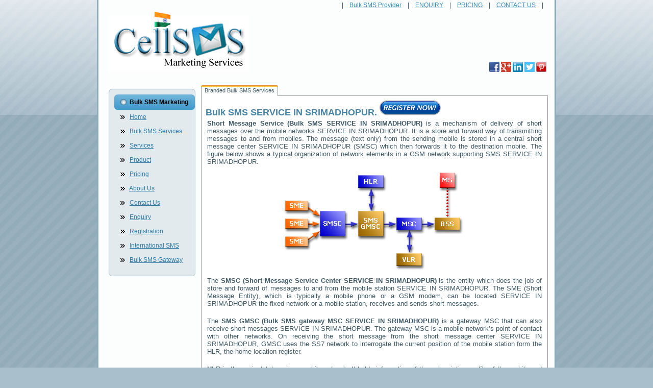

--- FILE ---
content_type: text/html; charset=utf-8
request_url: http://www.cellsms.co.in/BulkSMS.aspx?BRANDED-BULK-SMS-SERVICES=Bulk-SMS-Service-in-SRIMADHOPUR
body_size: 43735
content:

<!DOCTYPE html PUBLIC "-//W3C//DTD XHTML 1.0 Transitional//EN" "http://www.w3.org/TR/xhtml1/DTD/xhtml1-transitional.dtd">
<html xmlns="http://www.w3.org/1999/xhtml">
<head>
	<script data-ad-client="ca-pub-3478893757178453" async src="https://pagead2.googlesyndication.com/pagead/js/adsbygoogle.js"></script>
    <meta name="description" content="Bulk SMS Services Provider, Free SMS,ALL India SMS, Mobile,Gateway, SMS Gateway, SMS Services, Services, Branded, Bulk SMS, Voice SMS, Short Code,Long Code,SMPP,API, Web Designing, Hosting, Server,Bulk-Email" /><meta name="keywords" content="Bulk SMS Gujarat,Bulk SMS Provides India,SMS Gateway,ALL India SMS,SMS Resellers,Internet SMS, BulkSMS, Free SMS, Online SMS, Branded, Marketing, Promotional, Paid" /><title>
	BULK SMS ,FIND MOBLE LOCATION IN SRIMADHOPUR,WEB API IN SRIMADHOPUR,PROMOTIONAL SMS IN SRIMADHOPUR,BULK SMS HARYANA IN SRIMADHOPUR,BULK SMS RAJASTHAN IN SRIMADHOPUR,WEB SERVER PROVIDER IN SRIMADHOPUR
</title><link type="text/css" href="_assets/css/grid.css" rel="stylesheet" /><link type="text/css" href="_assets/css/round.css" rel="stylesheet" /><link type="text/css" href="_assets/css/core.css" rel="stylesheet" /><link rel="SHORTCUT ICON" href="Images/Bulk-SMS.ico" /><link type="text/css" href="StyleSheet.css" rel="Stylesheet" />
    <script type="text/javascript" src="script.js"></script>
    <link rel="stylesheet" href="style.css" type="text/css" media="screen" title="int" /><link rel="stylesheet" href="style2.css" type="text/css" media="screen" title="moz" />
    <!--[if IE 6]><link rel="stylesheet" href="style.ie6.css" type="text/css" media="screen" /><![endif]-->
    <!--[if IE 7]><link rel="stylesheet" href="style.ie7.css" type="text/css" media="screen" /><![endif]-->
    <script type="text/javascript">

        var _gaq = _gaq || [];
        _gaq.push(['_setAccount', 'UA-17160946-1']);
        _gaq.push(['_trackPageview']);

        (function () {
            var ga = document.createElement('script'); ga.type = 'text/javascript'; ga.async = true;
            ga.src = ('https:' == document.location.protocol ? 'https://ssl' : 'http://www') + '.google-analytics.com/ga.js';
            var s = document.getElementsByTagName('script')[0]; s.parentNode.insertBefore(ga, s);
        })();

    </script>
    
<meta name="Description" content="BULK SMS,MASS SMS IN SRIMADHOPUR,WEBSITE DESIGN IN SRIMADHOPUR,MARKETING COMPANY IN SRIMADHOPUR,SMTP SERVICES IN SRIMADHOPUR,BULK SMS ASSAM IN SRIMADHOPUR,TIPS MANAGEMENT SYSTEM IN SRIMADHOPUR" /><meta name="keywords" content="BULK SMS, INTERNATIONAL SMS,MARKETING COMPANY,,WEB API IN SRIMADHOPUR,BULK SMS ASSAM IN SRIMADHOPUR,BULK SMS DIV AND DAMAN IN SRIMADHOPUR,BULK SMS GOA IN SRIMADHOPUR,BULK SMS UTTARANCHAL IN SRIMADHOPUR,E-FAX SERVICE IN SRIMADHOPUR" /><meta name="expires" content="never" /><meta name="robots" content="INDEX,FOLLOW" /><meta name="revisit-after" content="1 days" /><meta name="publisher" content="cellsms.co.in" /><link href="/WebResource.axd?d=OjRJOlXSBCkjIUNY8go_V_MSetxeXCFgwSYGpQAh4S7ipTAnpSinkoeQ8sCdc6rNCvuL1GBiSdLGU2PbV95HzVmJZJXV3Wu27fw0D8wscbOPVqaSU1gWQopfOUp19YjELc9wsAW_XvyeXe4XfpdNjg2&amp;t=635561337149349969" type="text/css" rel="stylesheet" /></head>
<body>
    <form method="post" action="./BulkSMS.aspx?BRANDED-BULK-SMS-SERVICES=Bulk-SMS-Service-in-SRIMADHOPUR" id="form1">
<div class="aspNetHidden">
<input type="hidden" name="__EVENTTARGET" id="__EVENTTARGET" value="" />
<input type="hidden" name="__EVENTARGUMENT" id="__EVENTARGUMENT" value="" />
<input type="hidden" name="ContentPlaceHolder1_TabContainer1_ClientState" id="ContentPlaceHolder1_TabContainer1_ClientState" value="{&quot;ActiveTabIndex&quot;:0,&quot;TabState&quot;:[true]}" />
<input type="hidden" name="__VIEWSTATE" id="__VIEWSTATE" value="/[base64]/dKYZJWJPqg5O7FXdIPI9nOJ6A==" />
</div>

<script type="text/javascript">
//<![CDATA[
var theForm = document.forms['form1'];
if (!theForm) {
    theForm = document.form1;
}
function __doPostBack(eventTarget, eventArgument) {
    if (!theForm.onsubmit || (theForm.onsubmit() != false)) {
        theForm.__EVENTTARGET.value = eventTarget;
        theForm.__EVENTARGUMENT.value = eventArgument;
        theForm.submit();
    }
}
//]]>
</script>


<script src="/WebResource.axd?d=mRtDhYc5JMcX9pcjJ0S2tIOTUubxI8WaUFBKy4a16vFfZBaso9A54Fc9qzDpw2ZL37T5dpwOxZjCOZ_0M-JV7yaf0azcQoK8gk7E6pSjd3E1&amp;t=638901739900000000" type="text/javascript"></script>


<script src="/ScriptResource.axd?d=svUJnSGzqw7oxjtKYqboiGZkXuLhQ6kIaCrK_PEb2yPK9eUE6vZ9oFf-f_PtOAohBPrO6M90enkLunD9l4KQ7l7x_RKrDLWCMTmmMDQvWV7n9VFN3CLziaNc-VgaviCaVQdHa4X9P_E189r2v3k-H9eYcp_pkkUa2_zSCxiEsZCMDomuCUweTg-ufMqDV0Sl0&amp;t=5c0e0825" type="text/javascript"></script>
<script type="text/javascript">
//<![CDATA[
if (typeof(Sys) === 'undefined') throw new Error('ASP.NET Ajax client-side framework failed to load.');
//]]>
</script>

<script src="/ScriptResource.axd?d=VmzVGaBrQZ6T5A9RFGJu8McgQL_HtcAQKN1M-bWzcseeL7uHZholOZw5obsYUArz8yQn_umTRgYJBSjiXpAdscc3Vp4CPO9wu3ARkIXNIqiOSm1wFdfhHR9eIfAUeDvnsyjzvNc_rhaJbMnq92I9_EhSjbvS7AABcEDZLPBuieQhdv4KHOtpvLJCD8a-tI4O0&amp;t=5c0e0825" type="text/javascript"></script>
<script src="/ScriptResource.axd?d=mZui7h1nYCdxaUdcICxF472KhVi4Tq1GFAFApA5d0jfBzrMR2bjO3kc3ayDUq5PnkEit92s56eYlcNfgX3NU8qVG4YRfCE8EkxqgSNctaHlEpKkDRWQLeWGq5DNAa0QGHu0pRcN_ZJGiB6TTHITNXDEAxNmpuGvF-Ohed14AZa01&amp;t=ffffffffd4194499" type="text/javascript"></script>
<script src="/ScriptResource.axd?d=vJRRtCcCoxpynwDN6el82r4aOWvh-oDMLCAS0zqlFSJuRg6_uPUE6xaf3sXHVq0BW5zjaEK3oGi0zUlEMOrPW4_emHB9Re_oRQqKKMXTP9knCp68P7YZ6ymD_P7U_ULodIaXqnHwY4BKX9ZJvpAZ3V4TBMcP4JEu_FcbpFUx9kk1&amp;t=ffffffffd4194499" type="text/javascript"></script>
<script src="/ScriptResource.axd?d=BV8qwdub_tra5ezVeAURVMhdSR76XzXVZF2nrMIzw5g_hUqim29FQlHxQPdPLkE2V4fIw-tngLFStEL9sOZQHRlVAmFkregwaHUgkwcByUGdsMCFiyQoFXZltSFP7apnsw63QoxQoF6LGjvFsbKptSOe5Wu0tGx80Q5uA9vwjqk1&amp;t=ffffffffd4194499" type="text/javascript"></script>
<script src="/ScriptResource.axd?d=[base64]&amp;t=ffffffffd4194499" type="text/javascript"></script>
<script src="/ScriptResource.axd?d=6acGFFWc86EorfOR28LIojNu35T77VP1Bwr565MDUv4_0p3jIly9xp8UUZX8-GJbSPW6_wQR_Y1pfvlh_u5fcTJ6qHRaBDY-1GEL-F-b5ABrl9iYvn1MZit99X7tdZrqmdOEEFZ3EUzbW6zbr1M7IhdLys77lyeXkSuj2CTukxQ1&amp;t=ffffffffd4194499" type="text/javascript"></script>
<script src="/ScriptResource.axd?d=Jr41HY3jCad4X6-Jd-iBFr4S7E3ssPhJdIu_J-VGt9ppj-MhMMDGzk3UPScoQREwVM4QF2VbS_Wq3CEWcvRIB6GMbU9diYR-GJ0m2c9QZY-x7yUOY_Qs815rLd1duRLlwGVLmBAuQxSz_0lkk7IXezJWDPP1z1Q7-Uf_Sksqg4w1&amp;t=ffffffffd4194499" type="text/javascript"></script>
<script src="/ScriptResource.axd?d=[base64]&amp;t=ffffffffd4194499" type="text/javascript"></script>
<div class="aspNetHidden">

	<input type="hidden" name="__VIEWSTATEGENERATOR" id="__VIEWSTATEGENERATOR" value="D8EE4DFD" />
	<input type="hidden" name="__PREVIOUSPAGE" id="__PREVIOUSPAGE" value="VhI3NqslFQLGa1lSRNpIFb8R3ct_qDF6d9kZ7B3_Nb1KMc2AaNthtpuNnXodCQNL3PlBx3o5ORNAk0sU5qMr3xq7QepFZFJjBiT5dl3ItsI1" />
	<input type="hidden" name="__EVENTVALIDATION" id="__EVENTVALIDATION" value="/wEdABCWjhgwP5+kmiZkJgBBvRSBgUFlgNU1eucH/1aaMMUqPpfJj4a49dRlsyyec1JsVC/scNCSrQAZR33lp/QBYjrMYqmLL+54l+NrZ/5Fi/8PZOPKUdR0vTq1chLD6l73lWWECTlqCEVOuoaVULzksWfaTNF/wSgX59uxvzVPCDbqpObtlrrRbzUFURCnO1dtv7gCwWxlDxanRcorXfsCl+ZXFavBab104h2nDoznEmc9Gsxq+9824X4t8rauNHmmJfeIWojbmqPi6TvB231ph01zWz/LwZoLBRCgLBK7TMGs1szQTPfLa7LF5XeXQ+974EGB0jxJnTyHrM3/cH5zQz0S+tEeXJAe3ywFr3EG9/dvwwz4IaegPkzsDlhczUhXPKg=" />
</div>
    <div id="art-page-background-gradient">
        <div id="art-main">
            <div class="art-Sheet">
                <div class="art-Sheet-tl">
                </div>
                <div class="art-Sheet-tr">
                </div>
                <div class="art-Sheet-bl">
                </div>
                <div class="art-Sheet-br">
                </div>
                <div class="art-Sheet-tc">
                </div>
                <div class="art-Sheet-bc">
                </div>
                <div class="art-Sheet-cl">
                </div>
                <div class="art-Sheet-cr">
                </div>
                <div class="art-Sheet-cc">
                </div>
                <div class="art-Sheet-body">
                    
                    <table width="100%" border="0">
                        <tr align="right">
                            <td>
                                
                                &nbsp;&nbsp;&nbsp;|&nbsp;&nbsp;&nbsp;
                                <a id="LinkButton1" href="javascript:WebForm_DoPostBackWithOptions(new WebForm_PostBackOptions(&quot;ctl00$LinkButton1&quot;, &quot;&quot;, false, &quot;&quot;, &quot;Bulk-SMS.aspx&quot;, false, true))">Bulk SMS Provider</a>
                                &nbsp;&nbsp;&nbsp;|&nbsp;&nbsp;&nbsp;
                                <a id="lbtnEnquiry" href="javascript:WebForm_DoPostBackWithOptions(new WebForm_PostBackOptions(&quot;ctl00$lbtnEnquiry&quot;, &quot;&quot;, false, &quot;&quot;, &quot;Enquiry.aspx&quot;, false, true))">ENQUIRY</a>
                                &nbsp;&nbsp;&nbsp;|&nbsp;&nbsp;&nbsp;
                                <a id="lbtnSitemap" href="javascript:WebForm_DoPostBackWithOptions(new WebForm_PostBackOptions(&quot;ctl00$lbtnSitemap&quot;, &quot;&quot;, false, &quot;&quot;, &quot;Pricing.aspx&quot;, false, true))">PRICING</a>
                                &nbsp;&nbsp;&nbsp;|&nbsp;&nbsp;&nbsp;
                                <a id="lbtnContact" href="javascript:WebForm_DoPostBackWithOptions(new WebForm_PostBackOptions(&quot;ctl00$lbtnContact&quot;, &quot;&quot;, false, &quot;&quot;, &quot;Contactus.aspx&quot;, false, true))">CONTACT US</a>
                                &nbsp;&nbsp;&nbsp;|&nbsp;&nbsp;&nbsp;
                                
                            </td>
                        </tr>
                        <tr>
                            <td style="height: 70px; width: 276px;">
                                <table width="100%">
                                    <tr>
                                        <td style="width: 300px">
                                            
                                            <table>
                                                <tr>
                                                    <td>
                                                        <img id="Image9" class="Flag" src="Images/flag.gif" />
                                                    </td>
                                                </tr>
                                                <tr>
                                                    <td>
                                                        <a href="Default.aspx">
                                                            <img id="Image341" src="Images/Banner.gif" style="height:110px;width:276px;" /></a>
                                                    </td>
                                                </tr>
                                            </table>
                                        </td>
                                        <td style="text-align: right; vertical-align: bottom">
                                            <a href="https://www.facebook.com/cellsmsindia?ref=hl" target="_blank" Id="Bulk-SMS-facebook">
                                                <img id="BulkSMSinVadodara" src="Images/facebook.jpg" style="height:20px;width:20px;" /></a>
                                            <a href="https://plus.google.com/115707557637197746122/about" target="_blank" Id="Bulk-SMS-gPlus">
                                                <img id="BulkSMSinSurat" src="Images/gPlus.jpg" style="height:20px;width:20px;" /></a>
                                            <a href="https://www.linkedin.com/company/cell-sms-marketing-services?trk=top_nav_home" Id="Bulk-SMS-linkedin" target="_blank">
                                                <img id="BulkSMSinRajkot" src="Images/linkedin.png" style="height:20px;width:20px;" /></a>
                                            <a href="#" Id="Bulk-SMS-in-twitter">
                                                <img id="BulkSMSGujarat" src="Images/twitter.png" style="height:20px;width:20px;" /></a>
											<a href="https://www.pinterest.com/BulkSMSIndia/following/" target="_blank" Id="Bulk-SMS-Pinterest">
                                                <img id="BulkSMSinAhmedabad" src="Images/Bulk-SMS-Pinterest.png" style="height:20px;width:20px;" /></a>
                                        </td>
                                    </tr>
                                </table>
                            </td>
                            <tr>
                                <td>
                                </td>
                            </tr>
                    </table>
                    
                    <div class="art-contentLayout" style="left: 0px; top: 0px">
                        <div id="Panel1" class="com">
	
                            &nbsp;
                        
</div>
                        <table>
                            <tr>
                                <td valign="top">
                                    
                                    <div id="PanelLocalUser" style="width:184px;">
	
                                        <div class="art-Block">
                                            <div class="art-Block-tl">
                                            </div>
                                            <div class="art-Block-tr">
                                            </div>
                                            <div class="art-Block-bl">
                                            </div>
                                            <div class="art-Block-br">
                                            </div>
                                            <div class="art-Block-tc">
                                            </div>
                                            <div class="art-Block-bc">
                                            </div>
                                            <div class="art-Block-cl">
                                            </div>
                                            <div class="art-Block-cr">
                                            </div>
                                            <div class="art-Block-cc">
                                            </div>
                                            <div class="art-BlockContent-body">
                                                <table>
                                                    <tr>
                                                        <td style="width: 210px">
                                                            <div class="art-BlockHeader" style="left: 0px; top: 0px">
                                                                <div class="l">
                                                                </div>
                                                                <div class="r">
                                                                </div>
                                                                <div class="art-header-tag-icon">
                                                                    <div class="t">
                                                                        Bulk SMS Marketing</div>
                                                                </div>
                                                            </div>
                                                            &nbsp;&nbsp;&nbsp;&nbsp;<img id="imgGuestHome" src="images/right_enabled.gif" />&nbsp;&nbsp;&nbsp;<a id="lbtnGuestHome" href="javascript:WebForm_DoPostBackWithOptions(new WebForm_PostBackOptions(&quot;ctl00$lbtnGuestHome&quot;, &quot;&quot;, false, &quot;&quot;, &quot;Default.aspx&quot;, false, true))">Home</a><br />
                                                            <br />
                                                            &nbsp;&nbsp;&nbsp;&nbsp;<img id="Image5" src="images/right_enabled.gif" />&nbsp;&nbsp;&nbsp;<a id="LinkButton7" href="javascript:WebForm_DoPostBackWithOptions(new WebForm_PostBackOptions(&quot;ctl00$LinkButton7&quot;, &quot;&quot;, false, &quot;&quot;, &quot;Bulk-SMS.aspx&quot;, false, true))">Bulk SMS Services</a><br />
                                                            <br />
                                                            &nbsp;&nbsp;&nbsp;&nbsp;<img id="imgGuestServices" src="images/right_enabled.gif" />&nbsp;&nbsp;
                                                            <a id="lbtnGuestServices" href="javascript:WebForm_DoPostBackWithOptions(new WebForm_PostBackOptions(&quot;ctl00$lbtnGuestServices&quot;, &quot;&quot;, false, &quot;&quot;, &quot;Services.aspx&quot;, false, true))">Services</a><br />
                                                            <br />
                                                            &nbsp;&nbsp;&nbsp;&nbsp;<img id="imgGuestProduct" src="images/right_enabled.gif" />&nbsp;&nbsp;&nbsp;<a id="lbtnGuestProduct" href="javascript:WebForm_DoPostBackWithOptions(new WebForm_PostBackOptions(&quot;ctl00$lbtnGuestProduct&quot;, &quot;&quot;, false, &quot;&quot;, &quot;Products.aspx&quot;, false, true))">Product</a><br />
                                                            <br />
                                                            &nbsp;&nbsp;&nbsp;&nbsp;<img id="imgGuestPricing" src="images/right_enabled.gif" />&nbsp;&nbsp;&nbsp;<a id="lbtnGuestPricing" href="javascript:WebForm_DoPostBackWithOptions(new WebForm_PostBackOptions(&quot;ctl00$lbtnGuestPricing&quot;, &quot;&quot;, false, &quot;&quot;, &quot;Pricing.aspx&quot;, false, true))">Pricing</a><br />
                                                            <br />
                                                            &nbsp;&nbsp;&nbsp;&nbsp;<img id="imgGuestAboutUS" src="images/right_enabled.gif" />&nbsp;&nbsp;&nbsp;<a id="lbtnGuestAboutUS" href="javascript:WebForm_DoPostBackWithOptions(new WebForm_PostBackOptions(&quot;ctl00$lbtnGuestAboutUS&quot;, &quot;&quot;, false, &quot;&quot;, &quot;Aboutus.aspx&quot;, false, true))">About Us</a><br />
                                                            <br />
                                                            &nbsp;&nbsp;&nbsp;&nbsp;<img id="imgGuestContactsUs" src="images/right_enabled.gif" />&nbsp;&nbsp;&nbsp;<a id="lbtnGuestContactsUs" href="javascript:WebForm_DoPostBackWithOptions(new WebForm_PostBackOptions(&quot;ctl00$lbtnGuestContactsUs&quot;, &quot;&quot;, false, &quot;&quot;, &quot;Contactus.aspx&quot;, false, true))">Contact Us</a><br />
                                                            <br />
                                                            &nbsp;&nbsp;&nbsp;&nbsp;<img id="imgGuestEnquiry" src="images/right_enabled.gif" />&nbsp;&nbsp;&nbsp;<a id="lbtnGuestEnquiry" href="javascript:WebForm_DoPostBackWithOptions(new WebForm_PostBackOptions(&quot;ctl00$lbtnGuestEnquiry&quot;, &quot;&quot;, false, &quot;&quot;, &quot;Enquiry.aspx&quot;, false, true))">Enquiry</a><br />
                                                            <br />
                                                            &nbsp;&nbsp;&nbsp;&nbsp;<img id="imgGuestRegistration" src="images/right_enabled.gif" />&nbsp;&nbsp;&nbsp;<a id="lbtnGuestRegistration" href="javascript:WebForm_DoPostBackWithOptions(new WebForm_PostBackOptions(&quot;ctl00$lbtnGuestRegistration&quot;, &quot;&quot;, false, &quot;&quot;, &quot;Registration.aspx&quot;, false, true))">Registration</a><br />
                                                            <br />
                                                            &nbsp;&nbsp;&nbsp;&nbsp;<img id="Image1" src="images/right_enabled.gif" />&nbsp;&nbsp;&nbsp;<a id="LinkButton2" href="javascript:WebForm_DoPostBackWithOptions(new WebForm_PostBackOptions(&quot;ctl00$LinkButton2&quot;, &quot;&quot;, false, &quot;&quot;, &quot;International-SMS.aspx&quot;, false, true))">International SMS</a><br />
                                                            <br />
                                                            &nbsp;&nbsp;&nbsp;&nbsp;<img id="Image2" src="images/right_enabled.gif" />&nbsp;&nbsp;&nbsp;<a id="LinkButton3" href="javascript:WebForm_DoPostBackWithOptions(new WebForm_PostBackOptions(&quot;ctl00$LinkButton3&quot;, &quot;&quot;, false, &quot;&quot;, &quot;Bulk-SMS-Gateway.aspx&quot;, false, true))">Bulk SMS Gateway</a><br />
                                                            <br />
                                                        </td>
                                                    </tr>
                                                </table>
                                            </div>
                                        </div>
                                    
</div>
                                </td>
                                <td style="width: 680px" valign="top">
                                    <div id="UpdatePanel1">
	
                                            <script type="text/javascript">
//<![CDATA[
Sys.WebForms.PageRequestManager._initialize('ctl00$ScriptManager1', 'form1', ['tctl00$UpdatePanel1','UpdatePanel1'], [], [], 3600, 'ctl00');
	//]]>
</script>

                                            
    <div id="ContentPlaceHolder1_TabContainer1" class="ajax__tab_xp" style="width:100%;visibility:hidden;">
		<div id="ContentPlaceHolder1_TabContainer1_header">
			<span id="ContentPlaceHolder1_TabContainer1_TabPanel1_tab"><span class="ajax__tab_outer"><span class="ajax__tab_inner"><span class="ajax__tab_tab" id="__tab_ContentPlaceHolder1_TabContainer1_TabPanel1">
                Branded Bulk SMS Services
            </span></span></span></span>
		</div><div id="ContentPlaceHolder1_TabContainer1_body">
			<div id="ContentPlaceHolder1_TabContainer1_TabPanel1" class="ajax__tab_panel">
				
                <h3>
                    Bulk SMS
                    <span id="ContentPlaceHolder1_TabContainer1_TabPanel1_lbl2"> SERVICE IN SRIMADHOPUR</span>. <a href="Registration.aspx">
                        <img src="Images/RegNow.jpg" width="120px" height="30px" alt="Branded Bulk SMS Marketing" /></a>
                </h3>
                <table width="100%">
                    <tr>
                        <td align="justify">
                            <b>Short Message Service (Bulk SMS
                                <span id="ContentPlaceHolder1_TabContainer1_TabPanel1_lbl1"> SERVICE IN SRIMADHOPUR</span>)</b> is a mechanism of delivery
                            of short messages over the mobile networks
                            <span id="ContentPlaceHolder1_TabContainer1_TabPanel1_lbl9"> SERVICE IN SRIMADHOPUR</span>. It is a store and forward way
                            of transmitting messages to and from mobiles. The message (text only) from the sending
                            mobile is stored in a central short message center
                            <span id="ContentPlaceHolder1_TabContainer1_TabPanel1_lbl10"> SERVICE IN SRIMADHOPUR</span>
                            (SMSC) which then forwards it to the destination mobile. The figure below shows
                            a typical organization of network elements in a GSM network supporting SMS
                            <span id="ContentPlaceHolder1_TabContainer1_TabPanel1_lbl11"> SERVICE IN SRIMADHOPUR</span>.
                        </td>
                    </tr>
                    <tr>
                        <td align="center">
                            <img id="ContentPlaceHolder1_TabContainer1_TabPanel1_Image342" src="Images/smsc.jpg" />
                        </td>
                    </tr>
                    <tr>
                        <td align="justify">
                            The <b>SMSC (Short Message Service Center
                                <span id="ContentPlaceHolder1_TabContainer1_TabPanel1_lbl3"> SERVICE IN SRIMADHOPUR</span>)</b> is the entity which does
                            the job of store and forward of messages to and from the mobile station
                            <span id="ContentPlaceHolder1_TabContainer1_TabPanel1_lbl12"> SERVICE IN SRIMADHOPUR</span>. The SME (Short Message Entity),
                            which is typically a mobile phone or a GSM modem, can be located
                            <span id="ContentPlaceHolder1_TabContainer1_TabPanel1_lbl13"> SERVICE IN SRIMADHOPUR</span>
                            the fixed network or a mobile station, receives and sends short messages.
                            <br />
                            <br />
                        </td>
                    </tr>
                    <tr>
                        <td align="justify">
                            The <b>SMS GMSC (Bulk SMS gateway MSC
                                <span id="ContentPlaceHolder1_TabContainer1_TabPanel1_lbl4"> SERVICE IN SRIMADHOPUR</span>)</b> is a gateway MSC that
                            can also receive short messages
                            <span id="ContentPlaceHolder1_TabContainer1_TabPanel1_lbl14"> SERVICE IN SRIMADHOPUR</span>. The gateway MSC is a mobile network’s
                            point of contact with other networks. On receiving the short message from the short
                            message center
                            <span id="ContentPlaceHolder1_TabContainer1_TabPanel1_lbl15"> SERVICE IN SRIMADHOPUR</span>, GMSC uses the SS7 network to
                            interrogate the current position of the mobile station form the HLR, the home location
                            register.
                            <br />
                            <br />
                        </td>
                    </tr>
                    <tr>
                        <td align="justify">
                            <b>HLR</b> is the main database in a mobile network. It holds information of the
                            subscription profile of the mobile and also about the routing information for the
                            subscriber, i.e. the area (covered by a MSC
                            <span id="ContentPlaceHolder1_TabContainer1_TabPanel1_lbl5"> SERVICE IN SRIMADHOPUR</span>) where the mobile is currently
                            situated. The GMSC is thus able to pass on the message to the correct MSC.
                            <br />
                            <br />
                        </td>
                    </tr>
                    <tr>
                        <td align="justify">
                            <b>MSC (Mobile Switching Center
                                <span id="ContentPlaceHolder1_TabContainer1_TabPanel1_lbl6"> SERVICE IN SRIMADHOPUR</span>)</b> is the entity in a GSM
                            network which does the job of switching connections between mobile stations or between
                            mobile stations and the fixed network.
                            <br />
                            <br />
                        </td>
                    </tr>
                    <tr>
                        <td align="justify">
                            A <b>VLR (Visitor Location Register
                                <span id="ContentPlaceHolder1_TabContainer1_TabPanel1_lbl7"> SERVICE IN SRIMADHOPUR</span>) </b>corresponds to each MSC
                            and contains temporary information about the mobile, information like mobile identification
                            and the cell (or a group of cells) where the mobile is currently situated. Using
                            information form the VLR the MSC is able to switch the information (short message)
                            to the corresponding BSS (Base Station System, BSC + BTSs), which transmits the
                            short message to the mobile. The BSS consists of transceivers, which send and receive
                            information over the air interface, to and from the mobile station. This information
                            is passed over the signaling channels so the mobile can receive messages even if
                            a voice or data call is going on.
                            <br />
                            <br />
                        </td>
                    </tr>
                    <tr>
                        <td align="justify">
                            <h3>
                                Bulk SMS/Gateway – Features/Benefits/Advantages
                                <span id="ContentPlaceHolder1_TabContainer1_TabPanel1_lbl8"> SERVICE IN SRIMADHOPUR</span>:
                            </h3>
                            <li style="text-align: left">Website thru Bulk SMS Service
                                <span id="ContentPlaceHolder1_TabContainer1_TabPanel1_lbl16"> SERVICE IN SRIMADHOPUR</span>, No any Desktop Software required.</li>
                            <li style="text-align: left">Process: Member Login – Compose SMS – Send to Mobile.</li>
                            <li style="text-align: left">Send Message All our India with you own Sender ID / Sender
                                Name.</li>
                            <li style="text-align: left">Create a Group and Send a SMS on Mobile.</li>
                            <li style="text-align: left">Copy past your Excel Mobile Number in “Contacts” Page.</li>
                            <li style="text-align: left">Upload your own Customer/Client/Dealer Mobile No. excel
                                File and Send different Mobile SMS text to different Mobile No. with Live Delivery
                                Reports.</li>
                            <li style="text-align: left">Create and Edit/Save your SMS Text in Drafts Box.</li>
                            <li style="text-align: left">2 way SMS Messages Functionality provide to getting a reply
                                from your Customer/Client/Dealer.</li>
                            <li style="text-align: left">You can Get Reply directly in your Inboxes using, 2 Way
                                SMS Messages Functionality.</li>
                            <li style="text-align: left">Getting a Live Report of all Sending SMS<span id="ContentPlaceHolder1_TabContainer1_TabPanel1_lbl17"> SERVICE IN SRIMADHOPUR</span>.</li>
                            <li style="text-align: left">Send SMS via Schedule/Future SMS<span id="ContentPlaceHolder1_TabContainer1_TabPanel1_lbl18"> SERVICE IN SRIMADHOPUR</span>.</li>
                            <br>
                            <br>
                            <br>
                            <br>
                            <br>
                            <br>
                        </td>
                    </tr>
                </table>
            
			</div>
		</div>
	</div>

                                            <div id="UpdateProgress1" style="display:none;">
		
                                                    
                                                    <img id="imgLoading" src="Images/activity.gif" />
                                                
	</div>
                                        
</div>
                                </td>
                            </tr>
                        </table>
                    </div>
                    <div class="cleared">
                    </div>
                    <div>
                        <div class="art-Footer-inner">
                            <div>
                                
                            </div>
                        </div>
                        <div class="art-Footer-background" style="left: 0px; bottom: 0px">
                        </div>
                    </div>
                    <div class="art-Footer">
                        <div class="art-Footer-inner">
                            <div class="art-Footer-text">
                                <table width="100%" border="0">
                                    <tr>
                                        <td style="height: 16px" abbr="|">
                                            <table width="100%" class="myAcnchor">
                                                <tr>
                                                    <td>
                                                        <ul style="text-decoration: none">
                                                            <li><a href="../SMS-State-India/Bulk-SMS-in-Madhya-Pradesh.aspx" style="color: SteelBlue">
                                                                Bulk SMS in Gujarat</a> </li>
                                                            <li><a href="../SMS-State-India/Bulk-SMS-in-Maharashtra.aspx" style="color: SteelBlue">
                                                                Bulk SMS in Maharashtra</a> </li>
                                                            <li><a href="../SMS-State-India/Bulk-SMS-in-Gujarat.aspx" style="color: SteelBlue">Bulk
                                                                SMS in New Delhi</a> </li>
                                                            <li><a href="../SMS-State-India/Bulk-SMS-in-Rajasthan.aspx" style="color: SteelBlue">Bulk
                                                                SMS in Rajasthan</a> </li>
                                                            <li><a href="../SMS-State-India/Bulk-SMS-in-West-Bengal.aspx" style="color: SteelBlue">
                                                                Bulk SMS in West Bengal</a> </li>
                                                            <li><a href="../SMS-State-India/Bulk-SMS-in-Madhya-Pradesh.aspx" style="color: SteelBlue">
                                                                Bulk SMS in Madhya Pradesh</a> </li>
                                                        </ul>
                                                    </td>
                                                    <td>
                                                        <ul>
                                                            <li><a href="../International-SMS/Bulk-SMS-in-India.aspx" style="color: SteelBlue">Bulk
                                                                SMS in India</a> </li>
                                                            <li><a href="../International-SMS/Bulk-SMS-in-United-States.aspx" style="color: SteelBlue">
                                                                Bulk SMS in United States</a> </li>
                                                            <li><a href="../International-SMS/Bulk-SMS-in-China.aspx" style="color: SteelBlue">Bulk
                                                                SMS in China</a> </li>
                                                            <li><a href="../International-SMS/Bulk-SMS-in-New-Zealand.aspx" style="color: SteelBlue">
                                                                Bulk SMS in New Zealand</a> </li>
                                                            <li><a href="../International-SMS/Bulk-SMS-in-Australia.aspx" style="color: SteelBlue">
                                                                Bulk SMS in Australia</a> </li>
                                                            <li><a href="../International-SMS/Bulk-SMS-in-Netherlands.aspx" style="color: SteelBlue">
                                                                Bulk SMS in Netherlands</a> </li>
                                                        </ul>
                                                    </td>
                                                    <td>
                                                        <ul>
                                                            <li><a href="../BulkSMS.aspx?BRANDED-BULK-SMS-SERVICES=Bulk-SMS-Service-in-AHMEDABAD"
                                                                style="color: SteelBlue">Bulk SMS in Ahmedabad</a> </li>
                                                            <li><a href="../BulkSMS.aspx?BRANDED-BULK-SMS-SERVICES=Bulk-SMS-Service-in-Rajkot" style="color: SteelBlue">
                                                                Bulk SMS in Rajkot</a> </li>
                                                            <li><a href="../BulkSMS.aspx?BRANDED-BULK-SMS-SERVICES=Bulk-SMS-Service-in-Surat" style="color: SteelBlue">
                                                                Bulk SMS in Surat</a> </li>
                                                            <li><a href="../BulkSMS.aspx?BRANDED-BULK-SMS-SERVICES=Bulk-SMS-Service-in-Gandhinagar"
                                                                style="color: SteelBlue">Bulk SMS in Gandhinagar</a> </li>
                                                            <li><a href="../BulkSMS.aspx?BRANDED-BULK-SMS-SERVICES=Bulk-SMS-Service-in-Mumbai" style="color: SteelBlue">
                                                                Bulk SMS in Mumbai</a> </li>
                                                            <li><a href="../BulkSMS.aspx?BRANDED-BULK-SMS-SERVICES=Bulk-SMS-Service-in-Morbi" style="color: SteelBlue">
                                                                Bulk SMS in Morbi</a> </li>
                                                        </ul>
                                                    </td>
                                                    <td>
                                                        <ul>
                                                            <li><a href="http://www.dcod.co.in" style="color: SteelBlue">www.dcod.co.in</a>
                                                            </li>
                                                            <li><a href="http://www.cellsms.co.in" style="color: SteelBlue">www.cellsms.co.in</a>
                                                            </li>
                                                            <li><a href="http://www.cellmsg.co.in" style="color: SteelBlue">www.cellmsg.co.in</a>
                                                            </li>
                                                            <li><a href="http://www.cellmsg.in" style="color: SteelBlue">www.cellmsg.in</a>
                                                            </li>
                                                            <li><a href="http://cellsmsindia.blogspot.in/" style="color: SteelBlue">Bulk SMS India
                                                                Blogs</a> </li>
                                                            <li><a href="https://plus.google.com/115707557637197746122/about" style="color: SteelBlue">
                                                                Goole Plus</a> </li>
                                                        </ul>
                                                    </td>
                                                </tr>
                                            </table>
                                        </td>
                                    </tr>
                                    <tr>
                                        <td style="height: 16px">
                                            <p style="font-size: small; text-align: center;">
                                                <span id="Label3" style="color:SteelBlue;">Copyright © 2010  CellSMS Marketing Services. All Rights Reserved.</span>
                                            </p>
                                        </td>
                                    </tr>
                                </table>
                            </div>
                        </div>
                        <div class="art-Footer-background" style="left: 0px; bottom: 0px">
                        </div>
                    </div>
                </div>
            </div>
            <div class="cleared">
            </div>
            <p class="art-page-footer">
            </p>
        </div>
        <div style="text-align: center; font-size: 0.75em;">
        </div>
    </div>
    

<script type="text/javascript">
//<![CDATA[
Sys.Application.add_init(function() {
    $create(AjaxControlToolkit.TabPanel, {"headerTab":$get("__tab_ContentPlaceHolder1_TabContainer1_TabPanel1"),"ownerID":"ContentPlaceHolder1_TabContainer1"}, null, {"owner":"ContentPlaceHolder1_TabContainer1"}, $get("ContentPlaceHolder1_TabContainer1_TabPanel1"));
});
Sys.Application.add_init(function() {
    $create(AjaxControlToolkit.TabContainer, {"activeTabIndex":0,"clientStateField":$get("ContentPlaceHolder1_TabContainer1_ClientState")}, null, null, $get("ContentPlaceHolder1_TabContainer1"));
});
Sys.Application.add_init(function() {
    $create(AjaxControlToolkit.AlwaysVisibleControlBehavior, {"HorizontalSide":1,"VerticalSide":1,"id":"imgLoading_AlwaysVisibleControlExtender"}, null, null, $get("imgLoading"));
});
Sys.Application.add_init(function() {
    $create(Sys.UI._UpdateProgress, {"associatedUpdatePanelId":"UpdatePanel1","displayAfter":100,"dynamicLayout":true}, null, null, $get("UpdateProgress1"));
});
//]]>
</script>
</form>
</body>
</html>


--- FILE ---
content_type: text/html; charset=utf-8
request_url: https://www.google.com/recaptcha/api2/aframe
body_size: 267
content:
<!DOCTYPE HTML><html><head><meta http-equiv="content-type" content="text/html; charset=UTF-8"></head><body><script nonce="6ZJfve2uC3ahZNXB-g5fdQ">/** Anti-fraud and anti-abuse applications only. See google.com/recaptcha */ try{var clients={'sodar':'https://pagead2.googlesyndication.com/pagead/sodar?'};window.addEventListener("message",function(a){try{if(a.source===window.parent){var b=JSON.parse(a.data);var c=clients[b['id']];if(c){var d=document.createElement('img');d.src=c+b['params']+'&rc='+(localStorage.getItem("rc::a")?sessionStorage.getItem("rc::b"):"");window.document.body.appendChild(d);sessionStorage.setItem("rc::e",parseInt(sessionStorage.getItem("rc::e")||0)+1);localStorage.setItem("rc::h",'1769911381804');}}}catch(b){}});window.parent.postMessage("_grecaptcha_ready", "*");}catch(b){}</script></body></html>

--- FILE ---
content_type: text/css
request_url: http://www.cellsms.co.in/_assets/css/grid.css
body_size: 2125
content:
.grid 
{ 
	width:700px; 
	font-family:Tahoma;
}
.grid H2 
{ 
	margin:0; padding:0; 
	color:#ffffff;
	height:20px;
	line-height:20px;
	font-size:14px;
}
.grid .mid
{
	padding:3px 0px 0px 0px;
}
.grid .datatable
{
	width:100%;
	color:#666;
}        
.grid .datatable TH
{
    font-size:12px;
    font-weight:bold;
    letter-spacing:0px;
    text-align:left;
    padding:2px 4px;
    color:#333333;
    border-bottom:solid 2px #bbd9ee;
}
.grid .datatable TH A
{ 
	text-decoration:none;
	padding-right:18px; 
	color:#0066cc;
}
.grid .datatable TH.sortasc A { background:url(../img/asc.gif) right center no-repeat; }
.grid .datatable TH.sortdesc A { background:url(../img/desc.gif) right center no-repeat; }
.grid .datatable .row TD
{
    font-size:11px;
    text-align:left;
    padding:6px 4px;
    border-bottom:solid 1px #bbd9ee;
}      
.grid .datatable .row:hover
{
	background-color:#fffacd;
	color:#000;
}
.grid .datatable .row TD.first { padding-left:10px; }
.grid .datatable TH.first { padding-left:10px; }
.grid .datatable .row:hover .first
{
    background-repeat:no-repeat;   
	background-image:url(../img/bullet.gif);
}  
/* Data Pager Styles */
.grid TR.pager-row TD
{
    border-top:solid 2px #bbd9ee;
}
.grid .pager
{
    font-family:arial,sans-serif;
    text-align:center;
    padding:6px;	
    font-size:18px;
} 
.grid .pager SPAN.command,        
.grid .pager SPAN.current,        
.grid .pager A.command,
.grid TR.pager-row TD A
{
    color:#5a90ce;
    padding:0px 5px;
    text-decoration:none;
    border:none;
}
.grid .pager A.command:hover,
.grid TR.pager-row TD A:hover
{
    border:solid 2px #408BB6;
    background-color:#59A5D1;
    color:#fff;
    padding:0px 3px;
    text-decoration:none;
}        
.grid .pager SPAN.current,
.grid TR.pager-row TD SPAN
{
	border:none;
    font-weight:bold;
    color:#3e3e3e;
    padding:0px 6px;
}
.grid TR.pager-row TD
{
	border-top:none;
	text-align:center;
}
.grid TR.pager-row TABLE
{
	height:35px;
	margin:0 auto 0 auto;
}

--- FILE ---
content_type: text/css
request_url: http://www.cellsms.co.in/WebResource.axd?d=OjRJOlXSBCkjIUNY8go_V_MSetxeXCFgwSYGpQAh4S7ipTAnpSinkoeQ8sCdc6rNCvuL1GBiSdLGU2PbV95HzVmJZJXV3Wu27fw0D8wscbOPVqaSU1gWQopfOUp19YjELc9wsAW_XvyeXe4XfpdNjg2&t=635561337149349969
body_size: 4188
content:
/* default layout */
.ajax__tab_default .ajax__tab_header {white-space:nowrap;}
.ajax__tab_default .ajax__tab_outer {display:-moz-inline-box;display:inline-block}
.ajax__tab_default .ajax__tab_inner {display:-moz-inline-box;display:inline-block}
.ajax__tab_default .ajax__tab_tab {margin-right:4px;overflow:hidden;text-align:center;cursor:pointer;display:-moz-inline-box;display:inline-block}

/* xp theme */
.ajax__tab_xp .ajax__tab_header {font-family:verdana,tahoma,helvetica;font-size:11px;background:url(WebResource.axd?d=kEtcA_TcoRgnv_yCeWlIpA8E6lX5vWvAbnLTDvi-SAyEyaq-i0jBVcnTHfU0v2N6ZrdluXxNOjZeacBkLU1FTO2iIfIch7TPsW3xqlErE6HzvRONgA8H2S0dB6z3Z7SiGDksiLzTUN2aEFSYDdZk_OKHtBjwEkdm2uLCc-coWCw1&t=635561337149349969) repeat-x bottom;}
.ajax__tab_xp .ajax__tab_outer {padding-right:4px;background:url(WebResource.axd?d=L9xh1zpQtymqJb40JJhKywpxUkgsKyKh1AiHvVjV0qLaUbhfT3o8NQF45RvNuzhB0gqt6AotwO0_LSaqFY4J_EkEi92BcV11rCk0P4pzXQg33NmJ0Vgy6vum8OEf9hvqHei24LdPDet_Zej7vEDaPH4zmbL90wHKDCvhPtfXT181&t=635561337149349969) no-repeat right;height:21px;}
.ajax__tab_xp .ajax__tab_inner {padding-left:3px;background:url(WebResource.axd?d=-MbbQW_XTZUfH2roTa9iLeugpQGOeNPbvHw9hKIGlgfuRqVzL1jhqD9_FctivGLtgPl2EQscixXDtmUalFnKf0LfwD-pBvtYVV_LldrNlax8S08QBGXaNIOX9ojg9bgj0yn3E_QxYKwMC4jSeAGzvMGMmGd1GlSUQvnyRwvUBrA1&t=635561337149349969) no-repeat;}
.ajax__tab_xp .ajax__tab_tab {height:13px;padding:4px;margin:0;background:url(WebResource.axd?d=xcS481x5bo0_w5-nRt3gcI4O3Qql6DaI3FsYEupwdZ473eSoG5QWRmU3VHA_6V4Z_gdZ09eo_F6ZCPfgNYcUk-mbzSaUZd_kDj4RP_hvMmbPUWuHlquF-kdEkHGkLgmfEkBmzBGH478umdT1Wwh6MA2&t=635561337149349969) repeat-x;}
.ajax__tab_xp .ajax__tab_hover .ajax__tab_outer {background:url(WebResource.axd?d=CgJcqO5J1dODcBMEnY3-oUxgzNrhoIhazKHciQblJwhfOtldg64nk86ZoG1IOlZQbkMscv4-acphbdnw79JjJaSehueCHE02KPq_fA_wrGXxVUwpewFaXRPgixzwctUuhTNYhcV8TWISVq6mtHTxg-C_Uv0la6kDGz7ZiUrCHVU1&t=635561337149349969) no-repeat right;}
.ajax__tab_xp .ajax__tab_hover .ajax__tab_inner {background:url(WebResource.axd?d=_8-evYVxJE2GFhMB9VPcgx4xQC1NpkUlYgx0BB0vtvowXNhMdvO-FDcaSjadB630soHOtILBEq-aA2Cmemp9pOSoVXtT7uYqNCznr-eFdA-JaTBUtz-PiBGXkbkPfV2qk2aD8qBqoPUJvIJNFjQ4wL0jwyCudPrdYDjijLCds8s1&t=635561337149349969) no-repeat;}
.ajax__tab_xp .ajax__tab_hover .ajax__tab_tab {background:url(WebResource.axd?d=GOT9NmdaPoEMCDLHcfO9t5PlDARKWcks97VaJi0eKFH6-MWLKKGGU_ioe8ag_UFt82EKqW4s4ZCh3RDH6oFAPB3RFw0YeExQvS2YQO6MV1ByE71wwKuh_mZJ9NCT2oX_4ubHlLMyalttvluycy_DWfKTFdG0KAIXcDZCxENXdqY1&t=635561337149349969) repeat-x;}
.ajax__tab_xp .ajax__tab_active .ajax__tab_outer {background:url(WebResource.axd?d=4blzh_ycmbVTTmYzaz6eBb_FUsymYGKPMzJjfAV3rUjMsJFu4n10xS5bTI4Ucv7JcYljpD2Vey-ehGvf0nWR_AWgMlUVHPGCgoiPVqDGajqm0E1gfUJWK6gd6aOq0YWNeWHuAxFdBTwp76cShjr8lD1xBX-3arjSa8VmVRyvFhQ1&t=635561337149349969) no-repeat right;}
.ajax__tab_xp .ajax__tab_active .ajax__tab_inner {background:url(WebResource.axd?d=0Taczc_6OE9T5Uq3BzBM2-_APV0WhRZGq41ax_zTbwhhMgsUZSaKHe1DiBWP4WT-pIbgWv7-e-6Aato_muLmgyZUwRBEeV00EvZRiZLzxe5VYBz9xsGrCIxxdQMf-VnWDxWv6Aye6eNEmavqeThLq1boA1e15-dZw5A7VlXODUY1&t=635561337149349969) no-repeat;}
.ajax__tab_xp .ajax__tab_active .ajax__tab_tab {background:url(WebResource.axd?d=QGJlhHj0tVi1nk3Pq86Fb7Miguz7VRxn31U2lQIqzDQjNUBPELvTqHZaXI8tWV-0NTdo87zjrPY-3HhVlZTsvZcKLzfXJNXykB47MxKT_3RJ_AM0yvQClFCGwoJ0TlyLkPc5zHIhUXAoIiE7Xpm2mE_d6T1PSRRAO0FJkdQ4NEE1&t=635561337149349969) repeat-x;}
.ajax__tab_xp .ajax__tab_body {font-family:verdana,tahoma,helvetica;font-size:10pt;border:1px solid #999999;border-top:0;padding:8px;background-color:#ffffff;}

/* scrolling */
.ajax__scroll_horiz {overflow-x:scroll;}
.ajax__scroll_vert {overflow-y:scroll;}
.ajax__scroll_both {overflow:scroll}
.ajax__scroll_auto {overflow:auto}

/* plain theme */
.ajax__tab_plain .ajax__tab_outer {text-align: center; vertical-align: middle; border:2px solid #999999;}
.ajax__tab_plain .ajax__tab_inner {text-align: center; vertical-align: middle; }
.ajax__tab_plain .ajax__tab_body {text-align: center; vertical-align: middle;}
.ajax__tab_plain .ajax__tab_header {text-align: center; vertical-align: middle;}
.ajax__tab_plain .ajax__tab_active .ajax__tab_outer {background:#FFFFE1;}
